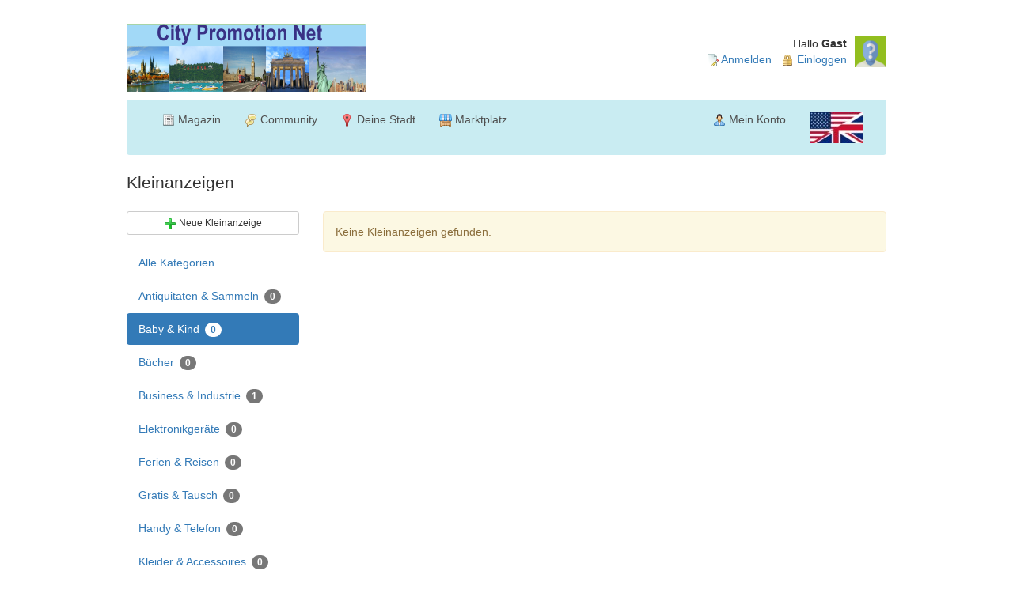

--- FILE ---
content_type: text/html; charset=utf-8
request_url: https://www.citypromotion.net/kleinanzeigen/kat/17/Baby-Kind/
body_size: 3920
content:
<!DOCTYPE html>

<html lang="de" xml:lang="de">
<head>

<title>Kleinanzeigen - city promotion net - Bewerbe dein Geschäft + deine Webseiten !</title>

<base href="//www.citypromotion.net/">
<link href="https://www.citypromotion.net/kleinanzeigen/kat/17/Baby-Kind/" rel="canonical">

<meta charset="utf-8">
<meta http-equiv="Content-Type" content="text/html; charset=utf-8">
<meta name="viewport" content="width=device-width, initial-scale=1.0">
<meta name="HandheldFriendly" content="true">
<meta name="MobileOptimized" content="320">

<link href="core/css/style.css" rel="stylesheet" type="text/css">
<link href="core/css/jquery.ui.css" rel="stylesheet" type="text/css">
<link href="core/css/bootstrap.css" rel="stylesheet" type="text/css">
<link href="core/css/slippry.css" rel="stylesheet" type="text/css">

<meta name="revisit-after" content="1 days">
<meta name="robots" content="index, follow">
<meta name="language" content="de">
<meta http-equiv="expires" content="0">
<meta http-equiv="pragma" content="no-cache">
<meta http-equiv="cache-control" content="no-cache">
<meta http-equiv="content-language" content="de">
<meta http-equiv="imagetoolbar" content="no">
<meta name="MSSmartTagsPreventParsing" content="true">

<link rel="shortcut icon" type="image/x-icon" href="favicon.ico">
<link rel="icon" type="image/x-icon" href="favicon.ico">
<link rel="apple-touch-icon" sizes="57x57" href="template/images/apple-icon-57x57.png">
<link rel="apple-touch-icon" sizes="60x60" href="template/images/apple-icon-60x60.png">
<link rel="apple-touch-icon" sizes="72x72" href="template/images/apple-icon-72x72.png">
<link rel="apple-touch-icon" sizes="76x76" href="template/images/apple-icon-76x76.png">
<link rel="apple-touch-icon" sizes="114x114" href="template/images/apple-icon-114x114.png">
<link rel="apple-touch-icon" sizes="120x120" href="template/images/apple-icon-120x120.png">
<link rel="apple-touch-icon" sizes="144x144" href="template/images/apple-icon-144x144.png">
<link rel="apple-touch-icon" sizes="152x152" href="template/images/apple-icon-152x152.png">
<link rel="apple-touch-icon" sizes="180x180" href="template/images/apple-icon-180x180.png">
<link rel="icon" type="image/png" sizes="192x192"  href="template/images/android-icon-192x192.png">
<link rel="icon" type="image/png" sizes="32x32" href="template/images/favicon-32x32.png">
<link rel="icon" type="image/png" sizes="96x96" href="template/images/favicon-96x96.png">
<link rel="icon" type="image/png" sizes="16x16" href="template/images/favicon-16x16.png">
<link rel="manifest" href="manifest.json">
<meta name="msapplication-TileColor" content="#ffffff">
<meta name="msapplication-TileImage" content="template/images/ms-icon-144x144.png">
<meta name="theme-color" content="#ffffff">

<link href="template/css/style.css" rel="stylesheet" type="text/css"><script src="core/javascript/jquery.js" type="text/javascript" charset="UTF-8"></script>
<script src="core/javascript/jquery.ui.js" type="text/javascript" charset="UTF-8"></script>
<script src="core/javascript/bootstrap.js" type="text/javascript" charset="UTF-8"></script>
<script src="core/javascript/slippry.js" type="text/javascript" charset="UTF-8"></script>
<script type="text/javascript">

jQuery(document).ready(function($) {
$(window).load( function() {
document.getElementById('wloader').style.display='none';
document.getElementById('main').style.visibility='visible';
});
});

jQuery.cookie = function (key, value, options) {
if (arguments.length > 1 && (value === null || typeof value !== "object")) {
options = jQuery.extend({}, options);
if (value === null) {
options.expires = -1;
}
if (typeof options.expires === 'number') {
var days = options.expires, t = options.expires = new Date();
t.setDate(t.getDate() + days);
}
return (document.cookie = [
encodeURIComponent(key), '=',
options.raw ? String(value) : encodeURIComponent(String(value)),
options.expires ? '; expires=' + options.expires.toUTCString() : '',
options.path ? '; path=' + options.path : '',
options.domain ? '; domain=' + options.domain : '',
options.secure ? '; secure' : ''
].join(''));
}
options = value || {};
var result, decode = options.raw ? function (s) { return s; } : decodeURIComponent;
return (result = new RegExp('(?:^|; )' + encodeURIComponent(key) + '=([^;]*)').exec(document.cookie)) ? decode(result[1]) : null;
};

</script>
</head>
<body>
<div id="wloader" style="display:block;position:absolute;top:50%;left:50%;margin-left:-24px;margin-top:-24px;padding:10px;"><img src="en/core/images/loader.gif"></div><div id="main" style="visibility:hidden;">


<div id="cont">
<div class="row hidden-xs hidden-print no-gutters" id="header">
<div class="col-lg-8 col-sm-6">
<a href="https://www.citypromotion.net"><img src="template/images/logo.png" border=0 alt="Kleinanzeigen - city promotion net - Bewerbe dein Geschäft + deine Webseiten !"></a>
</div>

<div class="col-lg-4 col-sm-6"><div style="text-align:right;margin-top:15px;"><img src="data/avatar/noavatar.png" align=right style="width:40px;height:40px;margin-left:10px;">
<span class=hidden-xs>Hallo <b>Gast</b><br>
</span><img src="core/images/icons/document--pencil.png" width=16 height=16 align=absmiddle> <a href="https://www.citypromotion.net/anmelden">Anmelden</a> &nbsp; <img src="core/images/icons/lock.png" width=16 height=16 align=absmiddle> <a href="https://www.citypromotion.net/login">Einloggen</a></div></div>

</div><div id="menubar" class="hidden-print">

<nav class="navbar navbar-default">
<div class="container-fluid">

<div class="navbar-header">
<button type="button" class="navbar-toggle" data-toggle="collapse" data-target="#bs-example-navbar-collapse-1">
<span class="sr-only">Toggle navigation</span>
<span class="icon-bar"></span>
<span class="icon-bar"></span>
<span class="icon-bar"></span>
</button>
<a class="navbar-brand visible-xs" href="https://www.citypromotion.net"><img src="template/images/logo.png" border=0 style="height:35px;margin-top:-7px;"></a>
</div>

<div class="collapse navbar-collapse" id="bs-example-navbar-collapse-1">

<ul class="nav navbar-nav">

<li class="dropdown"><a href="#" class="dropdown-toggle" data-toggle="dropdown"><img src="core/images/icons/newspaper.png" width=16 height=16 align=absmiddle border=0> Magazin</a>
  <ul class="dropdown-menu">
  <li><a href="https://www.citypromotion.net/magazin/kat/2/Kultur"><img src="core/images/icons/mask.png" width=16 height=16 align=absmiddle border=0> Kultur</a></li>
  <li><a href="https://www.citypromotion.net/magazin/kat/3/Wirtschaft"><img src="core/images/icons/building-hedge.png" width=16 height=16 align=absmiddle border=0> Wirtschaft</a></li>
  <li><a href="https://www.citypromotion.net/magazin/kat/4/Lifestyle"><img src="core/images/icons/fruit-lime.png" width=16 height=16 align=absmiddle border=0> Lifestyle</a></li>
  <li><a href="https://www.citypromotion.net/magazin/kat/5/Interviews"><img src="core/images/icons/sofa.png" width=16 height=16 align=absmiddle border=0> Interviews</a></li>
  </ul>
</li>

<li class="dropdown"><a href="#" class="dropdown-toggle" data-toggle="dropdown"><img src="core/images/icons/balloons.png" width=16 height=16 align=absmiddle border=0> Community</a>
  <ul class="dropdown-menu">
  <li><a href="https://www.citypromotion.net/blogs"><img src="core/images/icons/blogs.png" width=16 height=16 align=absmiddle border=0> Blogs</a></li>
  <li><a href="https://www.citypromotion.net/forum"><img src="core/images/icons/report--pencil.png" width=16 height=16 align=absmiddle border=0> Forum</a></li>
  <li><a href="https://www.citypromotion.net/chat"><img src="core/images/icons/balloons.png" width=16 height=16 align=absmiddle border=0> Chat</a></li>
  <li><a href="https://www.citypromotion.net/dating"><img src="core/images/icons/heart.png" width=16 height=16 align=absmiddle border=0> Dating</a></li>
  </ul>
</li>

<li class="dropdown"><a href="#" class="dropdown-toggle" data-toggle="dropdown"><img src=core/images/icons/marker.png width=16 height=16 align=absmiddle border=0> Deine Stadt</a>
  <ul class="dropdown-menu">
  <li><a href="https://www.citypromotion.net/branchen"><img src="core/images/icons/address-book-open.png" width=16 height=16 align=absmiddle border=0> Branchenbuch</a></li>
  <li><a href="https://www.citypromotion.net/events"><img src="core/images/icons/calendar-month.png" width=16 height=16 align=absmiddle border=0> Veranstaltungen</a></li>
  </ul>
</li>

<li class="dropdown"><a href="#" class="dropdown-toggle" data-toggle="dropdown"><img src=core/images/icons/store-market-stall.png width=16 height=16 align=absmiddle border=0> Marktplatz</a>
  <ul class="dropdown-menu">
  <li><a href="https://www.citypromotion.net/kleinanzeigen"><img src="core/images/icons/sticky-notes.png" width=16 height=16 align=absmiddle border=0> Kleinanzeigen</a></li>
  <li><a href="https://www.citypromotion.net/hotdeal"><img src="core/images/icons/fire.png" width=16 height=16 align=absmiddle border=0> Deal des Tages</a></li>
  <li><a href="https://www.citypromotion.net/shop"><img src="core/images/icons/shopping-basket.png" width=16 height=16 align=absmiddle border=0> Shop</a></li>
  <li><a href="https://www.citypromotion.net/auktion"><img src="core/images/icons/auction-hammer.png" width=16 height=16 align=absmiddle border=0> Auktionen</a></li>
  </ul>
</li>

</ul>


<ul class="nav navbar-nav navbar-right">

<li class="dropdown"><a href="#" class="dropdown-toggle" data-toggle="dropdown"><img src="core/images/icons/user-m.png" width=16 height=16 align=absmiddle border=0> Mein Konto</a>
  
  <li><a href="https://www.citypromotion.net/en"><img src="/core/images/icons/USGBflag.jpg" </a></li>
  
  <ul class="dropdown-menu">


  <li class="visible-xs"><a href="https://www.citypromotion.net/anmelden"><img src="core/images/icons/document--pencil.png" width=16 height=16 align=absmiddle border=0> Anmelden</a></li>
  <li class="visible-xs"><a href="https://www.citypromotion.net/login"><img src="core/images/icons/lock.png" width=16 height=16 align=absmiddle border=0> Einloggen</a></li>
  
  <li><a href="https://www.citypromotion.net/postfach"><img src=core/images/icons/inbox.png width=16 height=16 align=absmiddle border=0> Postfach</a></li>
  <li><a href="https://www.citypromotion.net/guthabenkonto"><img src=core/images/icons/money-coin.png width=16 height=16 align=absmiddle border=0> Guthaben</a></li>
  <li><a href="https://www.citypromotion.net/einstellungen"><img src=core/images/icons/wrench-screwdriver.png width=16 height=16 align=absmiddle border=0> Einstellungen</a></li>
  
  </ul>
</li>

</ul>



</div>

</div>
</nav>

</div><legend>Kleinanzeigen</legend><div class="row">

<div class="col-lg-3 col-md-3 col-sm-3 col-xs-12">

<div style="margin-bottom:15px;">
<a href="https://www.citypromotion.net/kleinanzeigen/neu" role="button" class="btn btn-default btn-sm btn-block"><img src="core/images/icons/plus.png" width=16 height=16 align=absmiddle border=0> Neue Kleinanzeige</a>
</div>

<ul class="nav nav-pills nav-stacked" style="margin-bottom:30px;">
  <li role="presentation"><a href="https://www.citypromotion.net/kleinanzeigen">Alle Kategorien</a></li>  <li role="presentation"><a href="https://www.citypromotion.net/kleinanzeigen/kat/10/Antiquitaeten-Sammeln">Antiquitäten & Sammeln <span class="badge">0</span></a></li>  <li role="presentation" class="active"><a href="https://www.citypromotion.net/kleinanzeigen/kat/17/Baby-Kind">Baby & Kind <span class="badge">0</span></a></li>  <li role="presentation"><a href="https://www.citypromotion.net/kleinanzeigen/kat/44/Buecher">Bücher <span class="badge">0</span></a></li>  <li role="presentation"><a href="https://www.citypromotion.net/kleinanzeigen/kat/85/Business-Industrie">Business & Industrie <span class="badge">1</span></a></li>  <li role="presentation"><a href="https://www.citypromotion.net/kleinanzeigen/kat/25/Elektronikgeraete">Elektronikgeräte <span class="badge">0</span></a></li>  <li role="presentation"><a href="https://www.citypromotion.net/kleinanzeigen/kat/30/Ferien-Reisen">Ferien & Reisen <span class="badge">0</span></a></li>  <li role="presentation"><a href="https://www.citypromotion.net/kleinanzeigen/kat/34/Gratis-Tausch">Gratis & Tausch <span class="badge">0</span></a></li>  <li role="presentation"><a href="https://www.citypromotion.net/kleinanzeigen/kat/76/Handy-Telefon">Handy & Telefon <span class="badge">0</span></a></li>  <li role="presentation"><a href="https://www.citypromotion.net/kleinanzeigen/kat/37/Kleider-Accessoires">Kleider & Accessoires <span class="badge">0</span></a></li>  <li role="presentation"><a href="https://www.citypromotion.net/kleinanzeigen/kat/56/Moebel-Haushalt">Möbel & Haushalt <span class="badge">0</span></a></li>  <li role="presentation"><a href="https://www.citypromotion.net/kleinanzeigen/kat/50/Musik-Film">Musik & Film <span class="badge">0</span></a></li>  <li role="presentation"><a href="https://www.citypromotion.net/kleinanzeigen/kat/65/Spiele-Konsolen">Spiele & Konsolen <span class="badge">0</span></a></li>  <li role="presentation"><a href="https://www.citypromotion.net/kleinanzeigen/kat/71/Sport-Freizeit">Sport & Freizeit <span class="badge">0</span></a></li>  <li role="presentation"><a href="https://www.citypromotion.net/kleinanzeigen/kat/1/Tierwelt">Tierwelt <span class="badge">0</span></a></li>
</ul>
</div>
<div class="col-lg-9 col-md-9 col-sm-9 col-xs-12"><div class="alert alert-warning">Keine Kleinanzeigen gefunden.</div></div></div>
</div><div id="footer" class="hidden-print">
<div class="row no-gutters" id="footer_inner">

<div class="col-lg-3 col-md-3 col-sm-4 col-xs-6" style="margin-bottom:30px;">
<div style="margin-bottom:11px;" class="hidden-xs"><img src="template/images/logo_footer.png"></div>
<div style="margin-bottom:5px;" class="footer_link"><a href="https://www.citypromotion.net/impressum">Impressum</a></div>
<div style="margin-bottom:5px;" class="footer_link"><a href="https://www.citypromotion.net/nutzungsbedingungen">Nutzungsbedingungen</a></div>
<div style="margin-bottom:5px;" class="footer_link"><a href="https://www.citypromotion.net/datenschutz">Datenschutz</a></div>
<div style="margin-bottom:5px;" class="footer_link"><a href="https://www.citypromotion.net/faq">Häufige Fragen</a></div>
</div>

<div class="col-lg-3 col-md-3 col-sm-4 col-xs-6 hidden-xs" style="margin-bottom:30px;">
<div style="margin-top:10px;margin-bottom:20px;" id="footer_title">Quick Links</div>
<div style="margin-bottom:5px;" class="footer_link"><a href="https://www.citypromotion.net/magazin">Magazin</a></div>
<div style="margin-bottom:5px;" class="footer_link"><a href="https://www.citypromotion.net/forum">Forum</a></div>
<div style="margin-bottom:5px;" class="footer_link"><a href="https://www.citypromotion.net/chat">Chat</a></div>
<div style="margin-bottom:5px;" class="footer_link"><a href="https://www.citypromotion.net/branchen">Branchenbuch</a></div>
<div style="margin-bottom:5px;" class="footer_link"><a href="https://www.citypromotion.net/kleinanzeigen">Kleinanzeigen</a></div>
</div>

<div class="col-lg-3 col-md-3 col-sm-4 col-xs-6 hidden-xs" style="margin-bottom:30px;">
<div style="margin-top:10px;margin-bottom:20px;" id="footer_title">Sichere Zahlung</div>
<a href="https://www.paypal.com/de/webapps/mpp/pay-online" target=_blank><img src="template/images/btn_paypal.png" width=50 height=30 alt="PayPal" title="PayPal" border=0 style="margin-top:3px;" class="img-rounded"></a>
<a href="https://www.sofort.com/ger-DE/kaeufer/su/online-zahlen-mit-sofort-ueberweisung/" target=_blank><img src="template/images/btn_sofortueberweisung.png" width=50 height=30 alt="Sofortüberweisung.de" title="Sofortüberweisung.de" border=0 style="margin-top:3px;" class="img-rounded"></a>
<a href="https://www.paypal.com/de/webapps/mpp/pay-online" target=_blank><img src="template/images/btn_lastschrift.png" width=50 height=30 role="tooltip" data-toggle="tooltip" data-placement="bottom" title="Lastschrift via PayPal" border=0 style="margin-top:3px;" class="img-rounded"></a><br>
<a href="https://www.paypal.com/de/webapps/mpp/pay-online" target=_blank><img src="template/images/btn_mastercard.png" width=50 height=30 alt="MasterCard via PayPal" title="MasterCard via PayPal" border=0 style="margin-top:3px;" class="img-rounded"></a>
<a href="https://www.paypal.com/de/webapps/mpp/pay-online" target=_blank><img src="template/images/btn_visa.png" width=50 height=30 alt="Visa via PayPal" title="Visa via PayPal" border=0 style="margin-top:3px;" class="img-rounded"></a>
<a href="https://www.sofort.com/ger-DE/kaeufer/su/online-zahlen-mit-sofort-ueberweisung/" target=_blank><img src="template/images/btn_bank.png" width=50 height=30 alt="Vorkasse via Banküberweisung" title="Vorkasse via Banküberweisung" border=0 style="margin-top:3px;" class="img-rounded"></a>
</div>

<div class="col-lg-3 col-md-3 col-sm-4 col-xs-6" style="margin-bottom:30px;">
<div style="margin-top:10px;margin-bottom:20px;" id="footer_title" class="hidden-xs">Folgen Sie uns</div>
<div style="margin-bottom:3px;"><img src="template/images/scl_facebook.png" width=20 height=20 align=absmiddle style="margin-top:1px;margin-bottom:1px;" class="img-rounded"> <a href="https://www.facebook.com" target="_blank">Facebook</a></div>
<div style="margin-bottom:3px;"><img src="template/images/scl_twitter.png" width=20 height=20 align=absmiddle style="margin-top:1px;margin-bottom:1px;" class="img-rounded"> <a href="https://www.twitter.com" target="_blank">Twitter</a></div>
<div style="margin-bottom:3px;"><img src="template/images/scl_googleplus.png" width=20 height=20 align=absmiddle style="margin-top:1px;margin-bottom:1px;" class="img-rounded"> <a href="https://plus.google.com" target="_blank">Google+</a></div>
<div style="margin-bottom:3px;"><img src="template/images/scl_instagram.png" width=20 height=20 align=absmiddle style="margin-top:1px;margin-bottom:1px;" class="img-rounded"> <a href="https://www.instagram.com" target="_blank">Instagram</a></div>
</div>

</div>

<div id="footer_inner">
<div style="margin-bottom:20px;padding-top:4px;border-top:0px solid #53d1fe;" id="footer_inner">&copy; 2026 city promotion net &middot; Alle Rechte vorbehalten</div>
</div>
</div></div>
</body>
</html>

--- FILE ---
content_type: text/css
request_url: https://www.citypromotion.net/template/css/style.css
body_size: 1149
content:
@charset "UTF-8";



/*===== Navigation =====*/

.navbar, .navbar-nav, .dropdown-menu a:hover, .dropdown-menu a:focus {
background: #c9ecf2 !important;
border: 0px !important;
}
.navbar-default .navbar-nav>.open>a,.navbar-default .navbar-nav>.open>a:hover,.navbar-default .navbar-nav>.open>a:focus {
background: #e8f7fb !important;
border: 0px !important;
}
.icon-bar {
background: #4e4e4e !important;
border: 0px !important;
}
.navbar .nav > li > a {
color: #4e4e4e !important;
background: #c9ecf2 !important;
-webkit-transition:background 1000ms ease;
-moz-transition:background 1000ms ease;
-o-transition:background 1000ms ease;
transition:background 1000ms ease;
}
.navbar .nav > li > a:hover {
color: #000 !important;
background: #e8f7fb !important;
-webkit-transition:background 500ms ease;
-moz-transition:background 500ms ease;
-o-transition:background 500ms ease;
transition:background 500ms ease;
}
.dropdown-menu a {
padding-top: 7px !important;
padding-bottom: 7px !important;
color: #4e4e4e !important;
background: #fff !important;
-webkit-transition:background 1000ms ease;
-moz-transition:background 1000ms ease;
-o-transition:background 1000ms ease;
transition:background 1000ms ease;
}
.dropdown-menu a:hover,.dropdown-menu a:focus {
color: #000 !important;
-webkit-transition:background 500ms ease;
-moz-transition:background 500ms ease;
-o-transition:background 500ms ease;
transition:background 500ms ease;
}


@media (min-width: 768px) {

.dropdown-menu .sub-menu {
left: 100%;
position: absolute;
top: 0;
visibility: hidden;
margin-top: -1px;
}

.dropdown-menu li:hover .sub-menu {
visibility: visible;
}

.dropdown:hover .dropdown-menu {
display: block;
}

.nav-tabs .dropdown-menu, .nav-pills .dropdown-menu, .navbar .dropdown-menu {
margin-top: 0;
}

}

.row.no-gutters {
  margin-right: 0;
  margin-left: 0;
}
.row.no-gutters > [class^="col-"],
.row.no-gutters > [class*=" col-"] {
  padding-right: 0;
  padding-left: 0;
}



/*===== Allgemeines =====*/

@media all and (max-width: 768px) {
#cont, #footer_inner {
padding-left:15px;
padding-right:15px;
}
}

#header {
margin:0px;
text-align: left;
margin-top: 30px;
min-width: 320px;
max-width: 960px;
}

#menubar {
margin:0px;
margin-top: 10px;
}

#cont {
margin: 0px auto;
margin-bottom:30px;
margin-top: 20px;
min-width: 320px;
max-width: 960px;
text-align: left;
}

#footer {
margin:0px;
margin-top:70px;
border-top: 4px solid #61a7c2;
padding-top: 30px;
padding-bottom:50px;
background-color: #036d94;
}

#footer_inner {
margin: 0px auto;
min-width: 300px;
max-width: 960px;
text-align: left;
color: #80c3db;
font-size:12px;
}

#footer_inner a {
color: #baecfe;
font-size:13px;
}

#footer_title {
color: #fff;
font-size:16px;
}

.footer_link a:hover {
text-decoration: none;
background: url(../images/list-arrow.png) left 4px no-repeat;
padding-left: 12px;
}

#profilheader {
padding: 10px;
width:100%;
height:150px;
}

#profilfoto {
width:100%;
margin:-130px 0 0 0;
text-align:center;
}

#profilname {
width:100%;
margin:0px;
margin-bottom:10px;
font-size: 26px;
color: #444;
text-align:center;
}

a {
outline:0; -moz-outline:0;
}

body {
margin: 0;
padding: 0;
}

html {
min-height: 101%;
max-width: 100%;
}

form {
display: inline;
}

@media (max-width: 767px){
body {
padding-left: 0px;
padding-right: 0px;
}
}

@media (min-width: 768px) and (max-width: 979px){
body {
padding-left: 10px;
padding-right: 10px;
}
}




/*===== Seitennummerierung =====*/

#seiten {
font-size:11px;
}
#seiten a {
display:block;
background-color:#ededed;
text-decoration:none;
float:left;
border:1px solid #aaa;-moz-border-radius:5px;-khtml-border-radius:5px;-webkit-border-radius:5px;border-radius:5px;
padding:3px;
padding-left:7px;
padding-right:7px;
margin:3px;
}
#seiten a:hover {
background-color:#ddd;
}
#seiten #nolink {
opacity:0.4;filter:alpha(opacity=40)
display:block;
float:left;
border:1px solid #aaa;-moz-border-radius:5px;-khtml-border-radius:5px;-webkit-border-radius:5px;border-radius:5px;
padding:3px;
padding-left:7px;
padding-right:7px;
margin:3px;
}
#seiten #current {
display:block;
background-color:#fff;
float:left;
border:1px solid #aaa;-moz-border-radius:5px;-khtml-border-radius:5px;-webkit-border-radius:5px;border-radius:5px;
padding:3px;
padding-left:7px;
padding-right:7px;
margin:3px;
}
#seiten #dots {
display:block;
float:left;
padding:3px;
margin:3px;
}